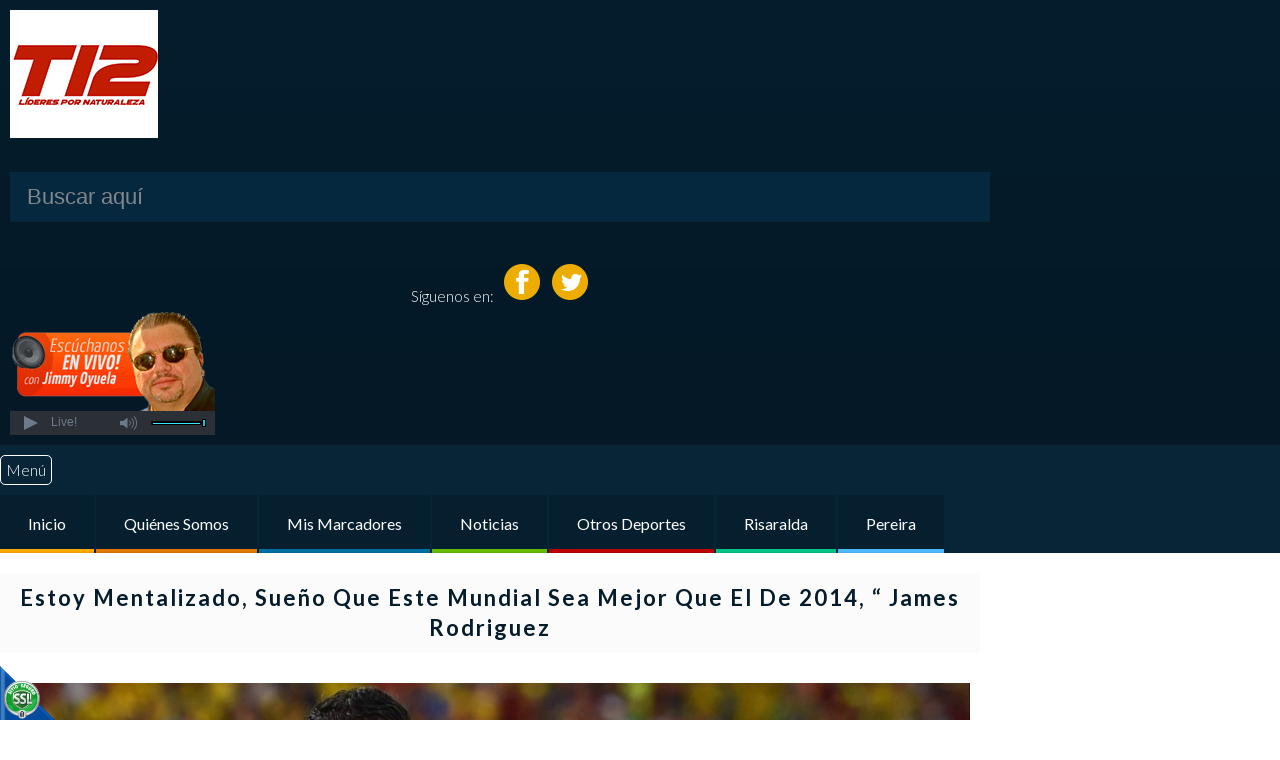

--- FILE ---
content_type: text/html;charset=UTF-8
request_url: https://www.tribuna12.com/es/ieventos/ver/718/estoy-mentalizado-sueno-que-este-mundial-sea-mejor-que-el-de-2014--james-rodriguez/
body_size: 5947
content:
 <!DOCTYPE html PUBLIC "-//W3C//DTD XHTML 1.0 Transitional//EN" "http://www.w3.org/TR/xhtml1/DTD/xhtml1-transitional.dtd">
<html xmlns="http://www.w3.org/1999/xhtml">
<head><link rel="canonical" href="https://www.tribuna12.com/es/estoy-mentalizado-sueno-que-este-mundial-sea-mejor-que-el-de-2014--james-rodriguez-EV718" />
<meta property="og:url" content="https://www.tribuna12.com/es/estoy-mentalizado-sueno-que-este-mundial-sea-mejor-que-el-de-2014--james-rodriguez-EV718" />

	<script>function detenerError(e){/*console.log(e);*/return true}window.onerror=detenerError</script>
				<!-- Global site tag (gtag.js) - Google Analytics -->
				<script async src="https://www.googletagmanager.com/gtag/js?id=G-R0B00Z0LPV"></script>
				<script>
					window.dataLayer = window.dataLayer || [];
					function gtag(){dataLayer.push(arguments);}
					gtag('js', new Date());

					gtag('config', 'G-R0B00Z0LPV');

					gtag('event', 'PageGear:Eventos', {
						'event_category': 'Function:ver',
						'event_label': 'Param:718'
					});

				</script>
			<script  src="https://www.pagegear.co/es/CDN/js/jquery/jquery-1.11.0.min.js" type="text/javascript"></script>

			<link rel="preload" href="https://s3.pagegear.co/static/bootstrap/3.3.5/css/bootstrap-clean.min.css" as="style" onload="this.onload=null;this.rel='stylesheet'">
			<noscript><link rel="stylesheet" href="https://s3.pagegear.co/static/bootstrap/3.3.5/css/bootstrap-clean.min.css"></noscript>
		<script  src="https://s3.pagegear.co/static/bootstrap/3.3.5/js/bootstrap.min.js" type="text/javascript" defer></script>

			<link rel="preload" href="https://www.pagegear.co/es/editor/ContentBuilder/pge_editor.css?v14" as="style" onload="this.onload=null;this.rel='stylesheet'">
			<noscript><link rel="stylesheet" href="https://www.pagegear.co/es/editor/ContentBuilder/pge_editor.css?v14"></noscript>
		
			<link rel="preload" href="https://www.pagegear.co/es/dominios/exusmultimedia/plantillas/2017/recursos/editor-global.css?2026012120" as="style" onload="this.onload=null;this.rel='stylesheet'">
			<noscript><link rel="stylesheet" href="https://www.pagegear.co/es/dominios/exusmultimedia/plantillas/2017/recursos/editor-global.css?2026012120"></noscript>
		
			<link rel="preload" href="https://s3.pagegear.co/static/editor/contentbuilder/4.1.2/assets/minimalist-blocks/content.css?v12" as="style" onload="this.onload=null;this.rel='stylesheet'">
			<noscript><link rel="stylesheet" href="https://s3.pagegear.co/static/editor/contentbuilder/4.1.2/assets/minimalist-blocks/content.css?v12"></noscript>
		<script  src="https://www.pagegear.co/es/CDN/js/PageGearInit.4.0.9.js?9" type="text/javascript" defer></script>
<meta charset="utf-8">
<title>Estoy mentalizado, sueño que este Mundial sea mejor que el de 2014, “ James Rodriguez</title><meta name="Generator" content="PageGear | Exus.com.co"/>
<meta name="PageGearCacheID" content="f806be9652c26928f62b50751a84eb96-0"/>
<meta name="description" content=" Hace cuatro años, un muchachito de nombre James Rodríguez, indiferente para el planeta fútbol, se fue de Brasil con un botín inimaginado. El goleador del M"/>
<meta name="category" content="Eventos"/>
<meta name="robots" content="INDEX,FOLLOW,ARCHIVE"/>
<meta name="Distribution" content="global"/>
<meta name="rating" content="general"/>
<script type="application/ld+json">{"@context":"https:\/\/schema.org","@type":"WebSite","url":"https:\/\/www.tribuna12.com\/es\/ieventos\/ver\/718\/estoy-mentalizado-sueno-que-este-mundial-sea-mejor-que-el-de-2014--james-rodriguez\/","name":"Estoy mentalizado, sueño que este Mundial sea mejor que el de 2014, “ James Rodriguez","description":" Hace cuatro años, un muchachito de nombre James Rodríguez, indiferente para el planeta fútbol, se fue de Brasil con un botín inimaginado. El goleador del M","publisher":"PageGear Cloud","potentialAction":{"@type":"SearchAction","target":"https:\/\/www.tribuna12.com\/es\/buscar\/?q={search_term}","query-input":"required name=search_term"},"author":{"@type":"Organization","url":"https:\/\/www.tribuna12.com","name":"Tribuna12.com"}}</script><meta property="og:title" content="Estoy mentalizado, sueño que este Mundial sea mejor que el de 2014, “ James Rodriguez"/>
<meta property="og:type" content="website"/>
<meta property="og:image" content="https://s3.pagegear.co/94/eventos/718/ev_67cafc2bd26fa_1200x1200.jpg?8296347"/>
<meta property="og:site_name" content="Estoy mentalizado, sueño que este Mundial sea mejor que el de 2014, “ James Rodriguez"/>
<meta property="og:description" content=" Hace cuatro años, un muchachito de nombre James Rodríguez, indiferente para el planeta fútbol, se fue de Brasil con un botín inimaginado. El goleador del M"/>
<meta property="fb:admins" content="518506981"/>
<meta name="twitter:site" content="@exusmultimedia">
<meta name="twitter:creator" content="@exusmultimedia">
<meta name="twitter:card" content="summary_large_image">
<meta name="twitter:title" content="Estoy mentalizado, sueño que este Mundial sea mejor que el de 2014, “ James Rodriguez">
<meta name="twitter:description" content=" Hace cuatro años, un muchachito de nombre James Rodríguez, indiferente para el planeta fútbol, se fue de Brasil con un botín inimaginado. El goleador del M">
<meta name="twitter:image:src" content="https://s3.pagegear.co/94/eventos/718/ev_67cafc2bd26fa_1200x1200.jpg?8296347">
<script>var pgeurlreal = "https://www.tribuna12.com/es/"; var pgeuploaddir = "pge/upload/"; </script>
<link rel="shortcut icon" href="https://www.tribuna12.com/es/dominios/tribuna12.com/upload/favicon.ico" />
<link rel="alternate" type="application/rss+xml" title="Estoy mentalizado, sueño que este Mundial sea mejor que el de 2014, “ James Rodriguez" href="https://www.tribuna12.com/es/rss.xml" />
<link rel="dns-prefetch" href="//www.pagegear.co" />
<link rel="dns-prefetch" href="//s3.pagegear.co" />
<link rel="dns-prefetch" href="//www.google.com" />
<link rel="dns-prefetch" href="//www.google-analytics.com" />
<link rel="dns-prefetch" href="//www.googleadsservices.com" />
<link rel="dns-prefetch" href="//www.googletagmanager.com" />
<link rel="dns-prefetch" href="//fonts.googleapis.com" />
<link rel="dns-prefetch" href="//fonts.gstatic.com" />
<link rel="stylesheet" href="/es/CDN/pagegear_styleguide/styleguide.css?v1"/>
	<meta http-equiv="X-UA-Compatible" content="IE=edge">
	<meta name="viewport" content="width=device-width, initial-scale=1.0, maximum-scale=1.0" />
	<script src="https://www.pagegear.co/es/dominios/tribuna12.com/plantillas/2016/recursos/jwplayer/jwplayer.js"></script>
	<script src="https://www.pagegear.co/es/dominios/tribuna12.com/plantillas/2016/recursos/scripts.js?v01" /></script>
	<link rel="stylesheet" href="https://fonts.googleapis.com/css?family=Lato:300,400,700" />
	<link rel="stylesheet" href="https://www.pagegear.co/es/dominios/tribuna12.com/plantillas/2016/recursos/base.css" />
	<link rel="stylesheet" href="https://www.pagegear.co/es/dominios/tribuna12.com/plantillas/2016/recursos/design.css?v01>" />
</head>
<body style="background-color:#fff; color: #6a6a6a; font-weight: 300;">
	<div id="t12-header">
		<div class="container-fluid no-padding">
			<div class="row">
				<div class="col-xs-5 col-sm-3">
					<a href="https://www.tribuna12.com/es/">
						<img class="img-responsive" src="https://www.pagegear.co/es/dominios/tribuna12.com/plantillas/2016/recursos/Logo_t12New.jpg" alt="Tribuna 12" />
					</a>
				</div>
				<div class="col-xs-7 col-sm-9 no-padding">
					<div class="row t12-header-top">
						<div class="hidden-xs hidden-sm col-md-4 col-md-offset-1 t12-search">
							<form onsubmit="window.location='/es/ibuscar/local/?q='+jQuery('#t12-search').val();return false;" role="form">
								<div class="input-group">
									<input type="search" class="form-control" id="t12-search" placeholder="Buscar aquí" aria-describedby="t12-search" />
									<span id="t12-search" class="input-group-addon">
										<span class="glyphicon glyphicon-search"></span>
									</span>
								</div>
							</form>
						</div>
						<div class="hidden-xs col-sm-6 col-md-3 no-padding t12-socials-top">
							<div class="row clearfix"><div class="column full center">
<div class="is-social">
<span style="font-size: 15px;">Síguenos en:</span>
<a href="https://www.facebook.com/Tribuna12-100326075264274" style="margin-left: 5px;" title="Facebook" target="_blank">
<img src="https://s3.pagegear.co/94/70/rediseno2016/socials/t12_facebook_footer.png" alt="Facebook">
</a>
<a href="https://twitter.com/tribuna12" style="margin-left: 5px;" title="Twitter" target="_blank">
<img src="https://s3.pagegear.co/94/70/rediseno2016/socials/t12_twitter_footer.png" alt="Twitter">
</a>
</div>
</div></div>						</div>
						<div class="col-xs-12 col-sm-6 col-md-4 text-right">
							<img class="img-responsive" src="https://www.pagegear.co/es/dominios/tribuna12.com/plantillas/2016/recursos/t12-radio-img.png" alt="Tribuna 12 - Jimmy Oyuela" />
						</div>
					</div>
					<div class="row t12-header-bottom">
						<div class="col-md-12 text-right">
							<div id="player">Cargando reproductor...</div>
						</div>
					</div>
				</div>
			</div>
		</div>
	</div>
	<div id="t12-nav">
		<div class="container-fluid no-padding">
			<div class="row">
				<div class="col-xs-12 hidden-md hidden-lg text-center">
					<div id="t12-menu-mobile">
						<span class="glyphicon glyphicon-menu-hamburger"></span> Menú
					</div>
				</div>
				<div class="col-md-12">
					
		<script type='text/javascript'>
		jQuery(function($) {
			$(document).ready(function(){
				$('#t12-main-menu ul').css({display: 'none'});
				$('#t12-main-menu li').hover(function(){
					$('.submenu').css({overflow: 'visible'});
					$(this).find('ul:first:hidden').css({visibility: 'visible',display: 'none'}).slideDown(100);
					},function(){
						$(this).find('ul:first').hide();
					});
			});
		});
		</script>
		<ul id="t12-main-menu"><li class='menuplus_n1_0' ><a  href="https://www.tribuna12.com/es/" >Inicio</a></li><li class='menuplus_n1_1' ><a  href="https://www.tribuna12.com/es/ipaginas/ver/G269/229/quienes-somos/" >Quiénes Somos</a></li><li class='menuplus_n1_2' ><a  href="https://www.tribuna12.com/es/" >Mis Marcadores</a><ul class="submenu" ><li class='' ><a href="https://www.tribuna12.com/es/ipaginas/t/G281/311/ligas-latinoamerica/" >Latinoamerica</a></li><li class='lastMenuPlus ' ><a href="https://www.tribuna12.com/es/ipaginas/t/G282/313/ligas-europa/" >Europa</a></li></ul></li><li class='menuplus_n1_3' ><a  href="https://www.tribuna12.com/es/ieventos/seccion/G273/301/0/ultimos_eventos_top_/" >Noticias</a></li><li class='menuplus_n1_4' ><a  href="https://www.tribuna12.com/es/ieventos/seccion/G284/305/0/ultimas_noticias_/" >Otros Deportes</a></li><li class='menuplus_n1_5' ><a  href="https://www.tribuna12.com/es/ieventos/seccion/G274/315/0/risaralda/" >Risaralda</a></li><li class='lastMenuPlus' ><a  href="https://www.tribuna12.com/es/ieventos/seccion/G285/316/0/pereira/" >Pereira</a></li></ul>				</div>
			</div>
		</div>
	</div>
			<div id="t12-main-content">
			<div class="container-fluid no-padding">
				<div class="row">
					<div class="col-md-12">
						
<div id="content-box" >
    <h1 class="content-box-title">Estoy mentalizado, sueño que este Mundial sea mejor que el de 2014, “ James Rodriguez</h1>
    
	<div id="content-area"><div class="row">
	<div class="col-md-12 text-center">
		
					<img src="https://s3.pagegear.co/94/eventos/718/ev_67cafc2bd26fa_1200x1200.jpg?8296347"  width="99%" hspace="0" vspace="10" border="0"  class="imagen imagen_ver_evento" />
			</div>
	<div class="col-md-12">
		<div class="edt-container">


<div class="edt-inner-container">


<div class="row clearfix" style="text-align: justify;">


<div class="col-xs-12">



	<p>


</p>


<p>


Hace cuatro años, un muchachito de nombre James Rodríguez, indiferente para el planeta fútbol, se fue de Brasil con un botín inimaginado. El goleador del Mundial-2014 persigue algo más en Rusia-2018, pero ahora convertido en auténtica estrella.&nbsp;</p>




<p>


Brasil había preparado una fiesta descomunal para ganar su sexta Copa del Mundo con un Neymar en el papel protagónico, pero apareció el infortunio en el camino del entonces joven astro del Barça y luego la catástrofe para la Seleçao.&nbsp;</p>




<p>


Messi llevó de la mano a Argentina hasta la final en el Maracaná y chocó con la Mannschaft de Joachim Low. Cristiano Ronaldo apenas se dejó ver y se marchó en la primera fase, como lo hicieron ingleses e italianos, y hasta la temida España que defendía su corona mundial. Y entonces apareció James Rodríguez.&nbsp;</p>




<p>


El prodigio precoz de apenas 22 años conquistó al país del 'jogo bonito' con seis goles y una zurda exquisita para llevar a Colombia hasta los cuartos de final, su mejor participación histórica en cinco Mundiales disputados.&nbsp;</p>




<p>


En el mítico Maracaná marcó el gol del torneo, su inolvidable volea desde fuera del área en los octavos de final frente a Uruguay, que le valió el premio Puskas de la FIFA de ese año.&nbsp;</p>




<p>


"Ojalá sea como 2014. Sueño con poder hacerlo igual de bien o mejor. Para eso estoy trabajando y para eso estamos trabajando todos, el objetivo es colectivo y los sueños de todos son similares en esto", aseguró un James radiante tras la victoria 3-2 de Colombia sobre Francia en marzo en Saint-Denis.&nbsp;</p>




<p>


- Con la sonrisa renovada -&nbsp;</p>




<p>


Más maduro, pero aún con la cara y sonrisa de niño, el '10' colombiano llega a Rusia-2018 con suficientes argumentos para ganarse nuevamente un lugar en el Hall de la Fama de las Copas del Mundo.&nbsp;</p>




<p>


"James era un desconocido relativo antes de la Copa del Mundo de 2014. Después de anotar tres goles para Colombia en la etapa de grupos, anotó el gol del torneo antes de sumar un segundo para vencer a Uruguay", recordó la FIFA recientemente en un video en su página en internet.&nbsp;</p>




<p>


"James ganó la bota de oro y se convirtió en un nombre familiar", agregó.&nbsp;</p>




<p>


José Pekerman, el experimentado técnico argentino de Colombia, ha sabido mimar a James desde que asumió la conducción del seleccionado cafetero, convirtiéndolo en una pieza irreemplazable en su estructura de juego.&nbsp;</p>




<p>


"Él para mí ha sido como un padre", destacó el volante del Bayern Múnich. "Me ha ayudado mucho tanto en el fútbol como en mi vida también. Es un entrenador que sabe mucho y estoy agradecido a él".&nbsp;</p>




<p>


El Mundial-2014 le abrió a James las puertas del Santiago Bernabéu, y tras una primera temporada deslumbrante y otras dos campañas turbulentas, en especial por el cortocircuito en la relación con su entonces DT Zinedine Zidane, el colombiano puso rumbo a Alemania.&nbsp;</p>




<p>


En julio del pasado año aterrizó en Múnich cedido por dos años y no tardó en echarse al bolsillo a la hinchada de los bávaros.&nbsp;</p>




<p>


Los números de la temporada 2017-2018 lo dicen todo: 39 partidos jugados entre Bundesliga, Copa y Liga de Campeones, 8 goles y 14 asistencias. James había recuperado la sonrisa que había extraviado en la Casa Blanca. &nbsp;</p>




<p>


La aventura de James en el Bayern parece tener larga historia, porque el campeón alemán, que se comprometió con Florentino Pérez a pagar 5 millones de euros por cada una de las dos temporadas de cesión, está dispuesto a desembolsar 35,2 millones de euros para quedarse con la ficha del colombiano.&nbsp;</p>




<p>


Algo bueno viene para James, y qué mejor que otro Mundial para volver a desfilar por la alfombra roja.&nbsp;</p>




<p>


&nbsp;</p>




<p>


El Espectador/Deportes</p>


<br>


<p>


</p>



</div>


</div>


</div>


</div>



<div class="edt-container">


<div class="edt-inner-container">


<div class="row clearfix">


<div class="col-xs-12">



	<p>


<br>


</p>



</div>


</div>


</div>


</div>


	</div>

	<div class="col-md-12">
		<hr>
	</div>
			<div class="col-md-4">
			<span class="event-date-cloud-view">
				Fecha: 13 de Junio de 2018			</span>
		</div>
		<div class="col-md-8 text-right">
			<a href="javascript:history.back(-1);" class="btn btn-default">Regresar</a>
		</div>
	</div>

<hr>
</div>
</div>
					</div>
				</div>
			</div>
		</div>
		<div id="t12-footer">
		<div class="container-fluid no-padding">
			<div class="row">
				<div class="col-xs-12 col-md-4 t12-socials-footer text-center">
					<div class="row clearfix"><div class="column full center">
<div class="is-social">
<img src="https://s3.pagegear.co/94/70/2021/logo_t12new.jpg" alt="Tribuna 12">
<a href="https://www.facebook.com/Tribuna12-100326075264274" style="margin-left: 20px;" title="Facebook">
<img src="https://s3.pagegear.co/94/70/rediseno2016/socials/t12_facebook.png" alt="Facebook">
</a>
<a href="https://twitter.com/" style="margin-left: 5px;">
<img src="https://s3.pagegear.co/94/70/rediseno2016/socials/t12_twitter.png" alt="Twitter">
</a>
</div>
</div></div>				</div>
				<div class="col-xs-12 col-md-4 t12-copy text-center">
					<div>2026 &copy; Tribuna 12. Todos los derechos reservados.</div>
				</div>
				<div class="col-xs-12 col-md-4 t12-exus text-center">
					<a href="https://www.exus.com.co/?utm_source=tribuna12.com&utm_medium=Link-Powered-By" target="_blank">Diseñado por Exus™</a> | <a class="pwb-exus-2" href="https://www.exus.com.co/es/diseno-de-paginas-web-administrables-en-pereira-colombia" title="Exus ofrece una plataforma para diseño de paginas web administrables que incorpora el servicio de soporte y asistencia a los editores del sitio." rel="nofollow" ">
						<img src="https://www.pagegear.co/es/dominios/tribuna12.com/plantillas/2016/recursos/t12-exus.png" alt="Exus&trade;" />
						Desarrollado y Diseñado por: Exus&trade;
					</a>
				</div>
			</div>
		</div>
	</div>
	<script charset="UTF-8" src="//cdn.sendpulse.com/js/push/b9dd708fc57d5554052536bf836900a2_1.js" async></script>
	<div id="fb-root"></div>
<script async defer crossorigin="anonymous" src="https://connect.facebook.net/es_ES/sdk.js#xfbml=1&version=v10.0&appId=435976264465748&autoLogAppEvents=1" nonce="IGiyKULs"></script>


<div id="pge_ssl_widget" style="zoom:0.5;position: fixed; left: 0px; bottom: 0px; width: 113px; height: 114px; background: url(/es/CDN/ssl/ssl_left.png) left bottom no-repeat; z-index: 2;"></div>

<script defer src="https://static.cloudflareinsights.com/beacon.min.js/vcd15cbe7772f49c399c6a5babf22c1241717689176015" integrity="sha512-ZpsOmlRQV6y907TI0dKBHq9Md29nnaEIPlkf84rnaERnq6zvWvPUqr2ft8M1aS28oN72PdrCzSjY4U6VaAw1EQ==" data-cf-beacon='{"version":"2024.11.0","token":"10abc3ad77794c4db985c0be21f65495","r":1,"server_timing":{"name":{"cfCacheStatus":true,"cfEdge":true,"cfExtPri":true,"cfL4":true,"cfOrigin":true,"cfSpeedBrain":true},"location_startswith":null}}' crossorigin="anonymous"></script>
</body>
</html>

--- FILE ---
content_type: text/css
request_url: https://www.pagegear.co/es/dominios/tribuna12.com/plantillas/2016/recursos/base.css
body_size: 380
content:
@charset "utf-8";

html, body, div, span, object, iframe, h1, h2, h3, h4, h5, h6, p, blockquote, pre, a, a:hover, abbr, acronym, address, cite, code, del, em, img, ins, strong, sub, sup, dd, dl, dt, li, font, ol, ul, fieldset, form, label, legend, table, caption, tbody, tfoot, thead, tr, th, td { border: 0; line-height: 140%; }
body, td, th, input, select, textarea { font-family: 'Yanone Kaffeesatz', sans-serif; font-size: 17px; color: #707070; font-weight: 100; }
body { background-color: #F5F5F5; margin-left: 0px; margin-top: 0px; margin-right: 0px; margin-bottom: 0px; }
a:link, a:visited, a:active { color: #333; text-decoration: underline; font-weight: bold; }
a:hover { text-decoration: none; color: #333; }
h1 { margin: 0px; color: #FF5800; letter-spacing: 2px; font-size: 24px; text-transform: capitalize; padding-top: 5px; padding-right: 0px; padding-bottom: 10px; padding-left: 20px; font-weight: bold; }
h2 { font-size: 20px; color: #333; }
h3 { font-size: 16px; color: #0165BE; }
h4 { font-size: 14px; color: #333; }
h5 { font-size: 12px; color: #000; }
h6 { font-size: 10px; color: #CCC; }
.zebra { margin-top: 15px; margin-bottom: 20px; }
.zebra td { border-bottom: 1px solid #f1f1f1; }
.zebra tr.alt td { background: #f7f7f7; }
.zebra tr.over td { background: #E2E2E2; }
.zebra tr.title td { background-color: #D6D6D6; border-bottom-width: 1px; border-bottom-style: solid; border-bottom-color: #999; }
.margin { margin: 5px; }
form { margin: 0px; padding: 0px; }
.ancho100 { width: 100%; margin-bottom: 3px; margin-top: 3px; }
.inputGradient { background-image: url(input-bkg.jpg); background-repeat: repeat-x; background-position: left top; border: 1px solid #b3b3b3; }
.inputSpacing { margin-left: 3px; margin-top: 3px; }
.linkButton, .linkButton:visited, .linkButton:active, .linkButton:link, .linkButton:hover { color: #666; text-decoration: none; border: 1px solid #D6D6D6; padding-top: 3px; padding-right: 6px; padding-bottom: 3px; padding-left: 6px; }
.linkButton:hover { color: #333; border-color: #999; }
.pathWay { font-family: Verdana, Geneva, sans-serif; font-size: 9px; font-weight: normal; }

--- FILE ---
content_type: text/css
request_url: https://www.pagegear.co/es/dominios/tribuna12.com/plantillas/2016/recursos/design.css?v01%3E
body_size: 2357
content:
@charset "utf-8";

body { font-family: 'Lato', sans-serif; }

#MenuVertical { display: inline-block; margin: 0 15px 0 0; padding: 0; vertical-align: top; }
#MenuVertical li { list-style-position: inside; list-style-type: none; padding: 0; margin: 3px 0 0; list-style-image: url(vineta.gif); }
#MenuVertical li a { color: #6a6a6a; display: inline; font-weight: 300; padding: 0; font-size: 13px; text-decoration: none; margin: 0; }

#content-box, #mod-box { margin-bottom: 30px; }
#content-box .content-box-title, #mod-box #mod-box-title { background-color: #fbfbfb; color: #051c2b; font-size: 22px; margin: 20px 0; padding: 10px; text-align: center; }

/* Commons */
.container-fluid { max-width: 980px; }
.img-responsive { display: inline-block; }
.is-social { margin: 0; }
.no-padding { padding: 0; }
.center { text-align: center !important; }
.jwplayer { display: inline-block !important; height: 24px !important; width: 205px !important; }

@media (max-width: 479px) { .jwplayer { height: 30px !important; width: 100% !important; } }

/* Header */
#t12-header { background-image: -webkit-linear-gradient(top, #051d2d, #041825); background-image: -moz-linear-gradient(top, #051d2d, #041825); background-image: -ms-linear-gradient(top, #051d2d, #041825); background-image: -o-linear-gradient(top, #051d2d, #041825); background-image: linear-gradient(top, #051d2d, #041825);padding: 10px}
#t12-header .t12-header-top .t12-search { padding-top: 34px; }
#t12-header .t12-header-top .t12-search form { background-color: #06283e; }
#t12-header .t12-header-top .t12-search input, #t12-header .t12-header-top .t12-search input.form-control::-webkit-input-placeholder { color: #81878b; }
#t12-header .t12-header-top .t12-search input, #t12-header .t12-header-top .t12-search #t12-search { background-color: transparent; border-color: transparent; }
#t12-header .t12-header-top .t12-search input { font-size: 16px; height: auto; padding: 10px 15px; }
#t12-header .t12-header-top .t12-search input:focus { -webkit-box-shadow: none; box-shadow: none; outline: none; }
#t12-header .t12-header-top .t12-search #t12-search { color: #fff; font-size: 22px; }
#t12-header .t12-header-top .t12-socials-top { padding-top: 40px; }
#t12-header .t12-socials-top .column { color: #fff; padding: 0; text-align: right; }
#t12-header .t12-socials-top a, #t12-header .t12-socials-top a:hover { text-decoration: none; }

/* Nav */
#t12-nav { background-color: #082537; }
#t12-menu-mobile { border: 1px solid #fff; border-radius: 5px; color: #fff; display: inline-block; font-size: 16px; margin: 10px 0; padding: 3px 5px; }
#t12-main-menu { font-size: 0; margin: 0; padding: 0; position: relative; }
#t12-main-menu > li { display: inline-block; list-style: none; margin: 0 2px 0 0; padding: 0; vertical-align: middle; }
#t12-main-menu > li:last-of-type { margin-right: 0; }
#t12-main-menu > li > a { background-color: #051f2f; color: #fff; display: block; font-size: 16px; font-weight: 400; padding: 18px 28px; text-decoration: none; }
#t12-main-menu > li:nth-of-type(1) > a { -webkit-box-shadow: 0 -1px 0 #ed9e03 inset, 0 -4px 0 #ffa800 inset; box-shadow: 0 -1px 0 #ed9e03 inset, 0 -4px 0 #ffa800 inset; }
#t12-main-menu > li:nth-of-type(2) > a { -webkit-box-shadow: 0 -1px 0 #d07303 inset, 0 -4px 0 #df7900 inset; box-shadow: 0 -1px 0 #d07303 inset, 0 -4px 0 #df7900 inset; }
#t12-main-menu > li:nth-of-type(3) > a { -webkit-box-shadow: 0 -1px 0 #006899 inset, 0 -4px 0 #006ea1 inset; box-shadow: 0 -1px 0 #006899 inset, 0 -4px 0 #006ea1 inset; }
#t12-main-menu > li:nth-of-type(4) > a { -webkit-box-shadow: 0 -1px 0 #5fb005 inset, 0 -4px 0 #66bb02 inset; box-shadow: 0 -1px 0 #5fb005 inset, 0 -4px 0 #66bb02 inset; }
#t12-main-menu > li:nth-of-type(5) > a { -webkit-box-shadow: 0 -1px 0 #af0203 inset, 0 -4px 0 #bc0000 inset; box-shadow: 0 -1px 0 #af0203 inset, 0 -4px 0 #bc0000 inset; }
#t12-main-menu > li:nth-of-type(6) > a { -webkit-box-shadow: 0 -1px 0 #00b77e inset, 0 -4px 0 #00c284 inset; box-shadow: 0 -1px 0 #00b77e inset, 0 -4px 0 #00c284 inset; }
#t12-main-menu > li:nth-of-type(7) > a { -webkit-box-shadow: 0 -1px 0 #48aeee inset, 0 -4px 0 #4db9fc inset; box-shadow: 0 -1px 0 #48aeee inset, 0 -4px 0 #4db9fc inset; }

#t12-main-menu .submenu, #t12-main-menu .subsubmenu { background-color: #082537; margin: 0; padding: 0; position: absolute; width: 200px; z-index: 1; }
#t12-main-menu .submenu > li, #t12-main-menu .subsubmenu > li { display: block; list-style: none; margin: 2px 0 0; padding: 0; position: relative; }
#t12-main-menu .submenu > li > a, #t12-main-menu .subsubmenu > li > a { background-color: #051f2f; color: #fff; display: block; font-size: 16px; font-weight: 400; padding: 18px 22.9px; text-decoration: none; transition: all 0.5s ease; }
#t12-main-menu .submenu > li > a:hover, #t12-main-menu .subsubmenu > li > a:hover { -webkit-box-shadow: inset 0 -4px 0 #fff; -moz-box-shadow: inset 0 -4px 0 #fff; -ms-box-shadow: inset 0 -4px 0 #fff; -o-box-shadow: inset 0 -4px 0 #fff; box-shadow: inset 0 -4px 0 #fff; }

#t12-main-menu .subsubmenu { border-left: 2px solid transparent; position: absolute; left: 100%; top: 0; }
#t12-main-menu .subsubmenu > li:first-of-type { margin-top: 0; }

@media (min-width: 1200px){
	.contPrincipalNoticias {
    	width: 953px !important;
    }
}

@media (max-width: 991px) {
	#t12-nav { position: relative; }
	#t12-main-menu { background-color: #082537; font-size: 0; left: 0; margin: 0; max-height: 0; overflow: auto; padding: 0; position: absolute; top: 50px; width: 100%; z-index: 2; }
	#t12-main-menu > li { display: block; margin: 2px 0 0; }
	#t12-main-menu > li:nth-of-type(1) > a { -webkit-box-shadow: -1px 0 0 #ed9e03 inset, -4px 0 0 #ffa800 inset; box-shadow: -1px 0 0 #ed9e03 inset, -4px 0 0 #ffa800 inset; }
	#t12-main-menu > li:nth-of-type(2) > a { -webkit-box-shadow: -1px 0 0 #d07303 inset, -4px 0 0 #df7900 inset; box-shadow: -1px 0 0 #d07303 inset, -4px 0 0 #df7900 inset; }
	#t12-main-menu > li:nth-of-type(3) > a { -webkit-box-shadow: -1px 0 0 #006899 inset, -4px 0 0 #006ea1 inset; box-shadow: -1px 0 0 #006899 inset, -4px 0 0 #006ea1 inset; }
	#t12-main-menu > li:nth-of-type(4) > a { -webkit-box-shadow: -1px 0 0 #5fb005 inset, -4px 0 0 #66bb02 inset; box-shadow: -1px 0 0 #5fb005 inset, -4px 0 0 #66bb02 inset; }
	#t12-main-menu > li:nth-of-type(5) > a { -webkit-box-shadow: -1px 0 0 #af0203 inset, -4px 0 0 #bc0000 inset; box-shadow: -1px 0 0 #af0203 inset, -4px 0 0 #bc0000 inset; }
	#t12-main-menu > li:nth-of-type(6) > a { -webkit-box-shadow: -1px 0 0 #00b77e inset, -4px 0 0 #00c284 inset; box-shadow: -1px 0 0 #00b77e inset, -4px 0 0 #00c284 inset; }
	#t12-main-menu > li:nth-of-type(7) > a { -webkit-box-shadow: -1px 0 0 #48aeee inset, -4px 0 0 #4db9fc inset; box-shadow: -1px 0 0 #48aeee inset, -4px 0 0 #4db9fc inset; }

	#t12-main-menu .submenu, #t12-main-menu .subsubmenu { position: static; width: auto; }
	#t12-main-menu .subsubmenu > li > a { padding: 18px 47.24px; }
}

/* Slider */
#t12-slider-content { background: #103246 url('t12-slider-back.jpg') no-repeat; background-position: center center; -webkit-background-size: cover; background-size: cover; }
#t12-slider-content #t12-slider .t12-arrow-left, #t12-slider-content #t12-slider .t12-arrow-right { color: #fff; cursor: pointer; font-size: 30px; left: 10px; position: absolute; top: 40%; transform: translateY(-50%); z-index: 1; }
#t12-slider-content #t12-slider .t12-arrow-right { left: auto; right: 10px; }
#t12-slider-content .t12-slide { background-color: #041825; }
#t12-slider-content .t12-slide-caption { padding: 20px 0; }
#t12-slider-content .t12-caption-title { color: #fff; font-size: 20px; font-weight: 700; height: 28px; margin: 0 0 10px; overflow: hidden; padding: 0; }
#t12-slider-content .t12-caption-desc { color: #b3b3b3; font-size: 13px; height: 36px; margin: 0; overflow: hidden; padding: 0; }
#t12-slider-content .t12-caption-more { background-color: #ecac00; color: #fff; display: inline-block; margin-top: 22px; padding: 5px 20px; text-decoration: none; }

/* News */
#t12-news-top, #t12-news-bottom { margin-top: 15px; }
#t12-news-top a, #t12-news-bottom a { display: block; text-align: center; text-decoration: none; }
#t12-news-top .t12-article, #t12-news-bottom .t12-article { background-color: #fff; border: 1px solid #f0f0f0; }
#t12-news-top .t12-article > a, #t12-news-bottom .t12-article > a { position: relative; }
#t12-news-top .t12-article > a .t12-news-mask, #t12-news-bottom .t12-article > a .t12-news-mask {background-color: rgba(4, 24, 37, 0.7); height: 100%; left: 0; opacity: 0; position: absolute; top: 0; transition: all 0.5s ease; width: 100%; }
#t12-news-top .t12-article > a .t12-news-mask::before, #t12-news-bottom .t12-article > a .t12-news-mask::before { content: url('t12-logo.png'); left: 50%; opacity: 0.2; position: absolute; top: 50%; transform: translate(-50%, -50%); }
#t12-news-top .t12-article:hover > a .t12-news-mask, #t12-news-bottom .t12-article:hover > a .t12-news-mask { opacity: 1; }
#t12-news-top .t12-article-caption, #t12-news-bottom .t12-article-caption { padding: 15px 18px; }
#t12-news-top .t12-article-title, #t12-news-bottom .t12-article-title { color: #232323; font-size: 16px; font-weight: 700; margin: 0 0 10px; padding: 0; text-align: left; }
#t12-news-top .t12-article-desc, #t12-news-bottom .t12-article-desc { color: #6a6a6a; font-size: 14px; margin: 0 0 10px; padding: 0; text-align: justify; }
#t12-news-top .t12-article-more, #t12-news-bottom .t12-article-more { color: #ecac00; font-size: 14px; font-weight: 700; }
#t12-news-top .t12-article-more:hover, #t12-news-bottom .t12-article-more:hover { text-decoration: underline; }


/* News Video */
#t12-news-video { margin-top: 15px; }
#t12-news-video .t12-news-video-content { background-color: #fff; border: 1px solid #f0f0f0; }

@media (max-width: 991px) {
	#t12-news-video .t12-news-video-content .col-md-8 { padding: 0; }
}

/* Central Banners */
#t12-central-banners { margin-top: 15px; }
#t12-central-banners .t12-banners-container { font-size: 0; }
#t12-central-banners #t12-banner-1, #t12-central-banners #t12-banner-2 { display: inline-block; vertical-align: top; }
#t12-central-banners #t12-banner-1 { width: 37.54%; }
#t12-central-banners #t12-banner-2 { width: 62.45%; }
#t12-central-banners #t12-banner-1 .t12-arrow-left, #t12-central-banners #t12-banner-1 .t12-arrow-right, #t12-central-banners #t12-banner-2 .t12-arrow-left, #t12-central-banners #t12-banner-2 .t12-arrow-right { color: #fff; cursor: pointer; font-size: 30px; left: 10px; position: absolute; top: 50%; transform: translateY(-50%); z-index: 1; }
#t12-central-banners #t12-banner-1 .t12-arrow-right, #t12-central-banners #t12-banner-2 .t12-arrow-right { left: auto; right: 10px; }

/* Article Bottom */
#t12-article-bottom { margin-top: 15px; }
#t12-article-bottom .t12-article { background-color: #fff; border: 1px solid #f0f0f0; }
#t12-article-bottom .t12-article-caption { padding: 20px 0; }
#t12-article-bottom .t12-article-title { color: #262626; font-size: 20px; font-weight: 700; height: 28px; margin: 0 0 10px; overflow: hidden; padding: 0; }
#t12-article-bottom .t12-article-desc { color: #777777; font-size: 14px; height: 36px; margin: 0; overflow: hidden; padding: 0; }
#t12-article-bottom .t12-article-more { background-color: #ecac00; color: #fff; display: inline-block; margin-top: 22px; padding: 5px 20px; text-decoration: none; }
.t12-article-bottom .t12-arrow-left, .t12-article-bottom .t12-arrow-right { color: #fff; cursor: pointer; font-size: 30px; left: 10px; position: absolute; top: 40%; transform: translateY(-50%); z-index: 1; }
.t12-article-bottom .t12-arrow-right { left: auto; right: 10px; }

/*Eventos*/
.ultimas_noticias{width:100%;margin:auto;padding:36px 0 49px 0;}
.titulo_noticias{font-size:3em;color:#ffffff;margin-bottom:40px;}
.titulo_noticias span{color:#ecac00;}
.texto_noticia{position: absolute;top: 0px;height: 100%;color: #ffffffff;background:transparent;padding: 29% 80px 0 50px;transition:all 0.5s;opacity:0}
.noticia_destacada{margin-bottom:5px;padding:0 3px;transition:all 0.5s;}
#t12-news-top .t12-article > a .t12-news-mask::before, #t12-news-bottom .otras_noticias > a .texto_noticia::before{content: url('t12-logo.png'); left: 50%; opacity: 0.2; position: absolute; top: 50%; transform: translate(-50%, -50%); }
.noticia_destacada:hover .texto_noticia, .otras_noticias:hover .texto_noticia{background: rgba(0,0,0,0.7);opacity:1;transition:all 0.5s;}
.otras_noticias{padding:0 3px;}
.titulo_lista_noticia{font-size:1.4em;color:#f9cb4d;text-transform:uppercase;font-weight:600;}

/* Team */
#t12-team { margin-top: 15px; }
#t12-team .row { background-color: #fff; border: 1px solid #f0f0f0; padding: 20px; }
#t12-team .t12-team-title { color: #505050; font-size: 18px; font-weight: 700; margin: 0 0 15px; padding: 0; text-align: left; }
#t12-team a { color: #1c1c1c; text-decoration: none; }
#t12-team img { display: inline-block !important; }
#t12-team h3 { color: #1c1c1c; font-size: 16px; margin: 15px 0 0; padding: 0; }
#t12-team #t12-journalists .t12-arrow-left, #t12-team #t12-journalists .t12-arrow-right { background-color: #c9c9c9; color: #fff; cursor: pointer; font-size: 30px; left: 0; padding: 10px 2px; position: absolute; top: 50%; transform: translateY(-50%); z-index: 1; }
#t12-team #t12-journalists .t12-arrow-right { left: auto; right: 0; }

@media (max-width: 991px) {
	#t12-team .editorial { margin-bottom: 20px; }
}

/* Timelines */
#t12-timelines { margin: 15px 0; }
#t12-timelines .row { background-color: #fff; border: 1px solid #f0f0f0; padding: 15px; }
#t12-timelines #t12-banner-3 .t12-arrow-left, #t12-timelines #t12-banner-3 .t12-arrow-right { color: #fff; cursor: pointer; font-size: 30px; left: 10px; position: absolute; top: 50%; transform: translateY(-50%); z-index: 1; }
#t12-timelines #t12-banner-3 .t12-arrow-right { left: auto; right: 10px; }

@media (max-width: 991px) {
	#t12-timelines .row { display: none; }
}

/* Footer */
#t12-footer { background-color: #041825; border-top: 3px solid #f77d0a; color: #8d8d8d; font-size: 13px; font-weight: 300; padding: 22px 0; }
#t12-footer .t12-socials-footer a, #t12-footer .t12-socials-footer a:hover { text-decoration: none; }
#t12-footer .t12-copy { padding: 22px 0; }
#t12-footer .t12-copy div { border-left: 1px solid #364651; border-right: 1px solid #364651; padding: 15px; }
#t12-footer .t12-exus { padding: 26px 15px; }
#t12-footer .t12-exus a, #t12-footer .t12-exus a:hover { text-decoration: none; }
#t12-footer .t12-exus a { color: #8d8d8d; font-weight: 300; }
#t12-footer .t12-exus a img { margin-right: 6px; }

@media (max-width: 991px) {
	#t12-footer .t12-copy, #t12-footer .t12-exus { padding: 0; }
}

--- FILE ---
content_type: text/css
request_url: https://www.tribuna12.com/es/dominios/tribuna12.com/plantillas/2016/recursos/jwplayer/skins/stormtrooper.css
body_size: 750
content:
.jw-icon{font-family:'jw-icons';-webkit-font-smoothing:antialiased;font-style:normal;font-weight:normal;text-transform:none;background-color:transparent;font-variant:normal;-webkit-font-feature-settings:"liga";-moz-font-feature-settings:"liga=1";-moz-font-feature-settings:"liga";-ms-font-feature-settings:"liga" 1;-o-font-feature-settings:"liga";font-feature-settings:"liga";-moz-osx-font-smoothing:grayscale}.jw-skin-stormtrooper .jw-controlbar{height:2em}.jw-skin-stormtrooper .jw-time-tip{bottom:1em}.jw-skin-stormtrooper .jw-controlbar .jw-overlay{bottom:2em}.jw-skin-stormtrooper .jw-captions{max-height:calc(84.5%)}.jw-skin-stormtrooper .jwplayer video::-webkit-media-text-track-container{max-height:calc(84.5%)}.jw-skin-stormtrooper .jwplayer.jw-flag-compact-player video::-webkit-media-text-track-container{max-height:calc(82%)}.jw-skin-stormtrooper .jw-controls .jw-controls-right{bottom:2em}.jw-skin-stormtrooper .jw-icon-inline,.jw-skin-stormtrooper .jw-icon-tooltip,.jw-skin-stormtrooper .jw-text-elapsed,.jw-skin-stormtrooper .jw-text-duration{height:2em;line-height:2em}.jw-skin-stormtrooper .jw-icon-inline,.jw-skin-stormtrooper .jw-icon-tooltip{min-width:1.25em}.jw-skin-stormtrooper .jw-background-color{background:#2b3036}.jw-skin-stormtrooper .jw-controlbar{background:#2b3036}.jw-skin-stormtrooper .jw-text{color:#6d7a8b}.jw-skin-stormtrooper .jw-tooltip-title{color:#6d7a8b;border-bottom:1px solid #6d7a8b}.jw-skin-stormtrooper .jw-knob{color:#6d7a8b}.jw-skin-stormtrooper .jw-button-color{color:#6d7a8b}.jw-skin-stormtrooper .jw-button-color:hover{color:#35e5fc}.jw-skin-stormtrooper .jw-button-color:focus{outline:0;color:#35e5fc}.jw-skin-stormtrooper .jw-toggle{color:#35e5fc}.jw-skin-stormtrooper .jw-toggle.jw-off{color:#6d7a8b}.jw-skin-stormtrooper .jw-toggle:focus{outline:0}.jw-skin-stormtrooper .jw-option{color:#6d7a8b}.jw-skin-stormtrooper .jw-option.jw-active-option{color:#35e5fc}.jw-skin-stormtrooper .jw-icon-display{color:#6d7a8b}.jw-skin-stormtrooper .jw-display-icon-container{border-radius:.05em}.jw-skin-stormtrooper .jw-display-icon-container:hover{background:#2b3036}.jw-skin-stormtrooper .jw-display-icon-container:hover .jw-icon-display{color:#35e5fc}.jw-skin-stormtrooper .jw-rail{background:#2b3036}.jw-skin-stormtrooper .jw-buffer{background:#000}.jw-skin-stormtrooper .jw-progress{background:#35e5fc}.jw-skin-stormtrooper .jw-slider-horizontal{background:#2b3036;height:.3em}.jw-skin-stormtrooper .jw-slider-horizontal .jw-rail,.jw-skin-stormtrooper .jw-slider-horizontal .jw-buffer,.jw-skin-stormtrooper .jw-slider-horizontal .jw-progress{height:.3em}.jw-skin-stormtrooper .jw-slider-horizontal .jw-knob{margin-left:-0.05em}.jw-skin-stormtrooper .jw-slider-vertical .jw-knob{margin-bottom:-0.05em}.jw-skin-stormtrooper .jw-slider-vertical .jw-slider-container,.jw-skin-stormtrooper .jw-slider-vertical .jw-rail,.jw-skin-stormtrooper .jw-slider-vertical .jw-progress{width:.3em}.jw-skin-stormtrooper .jw-time-tip,.jw-skin-stormtrooper .jw-volume-tip,.jw-skin-stormtrooper .jw-menu{background:#333;border:0;padding:.8em}.jw-skin-stormtrooper .jw-skip{background:#2b3036;padding:.4em}.jw-skin-stormtrooper .jw-skip .jw-skip-icon{color:#6d7a8b}.jw-skin-stormtrooper .jw-skip.jw-skippable:hover .jw-skip-icon,.jw-skin-stormtrooper .jw-skip.jw-skippable:hover .jw-text{color:#35e5fc}.jw-skin-stormtrooper .jw-time-tip .jw-text,.jw-skin-stormtrooper .jw-dock-button .jw-text{color:#bbb}.jw-skin-stormtrooper .jw-dock-button{background:#2b3036;border-radius:.05em}.jw-skin-stormtrooper .jw-dock-button:hover{background:#2b3036}.jw-skin-stormtrooper .jw-playlist-container{padding:0}.jw-skin-stormtrooper .jw-color-active{color:#35e5fc;stroke:#35e5fc;border-color:#35e5fc}.jw-skin-stormtrooper .jw-color-active-hover:hover{color:#35e5fc;stroke:#35e5fc;border-color:#35e5fc}.jw-skin-stormtrooper .jw-color-inactive{color:#6d7a8b;stroke:#6d7a8b;border-color:#6d7a8b}.jw-skin-stormtrooper .jw-color-inactive-hover:hover{color:#6d7a8b;stroke:#6d7a8b;border-color:#6d7a8b}.jw-skin-stormtrooper .jw-icon-inline,.jw-skin-stormtrooper .jw-icon-tooltip,.jw-skin-stormtrooper .jw-text-elapsed,.jw-skin-stormtrooper .jw-text-duration{padding:0 .4em}.jw-skin-stormtrooper .jw-time-tip,.jw-skin-stormtrooper .jw-volume-tip,.jw-skin-stormtrooper .jw-menu,.jw-skin-stormtrooper .jw-skip{border-radius:.4em}.jw-skin-stormtrooper .jw-volume-tip,.jw-skin-stormtrooper .jw-menu{bottom:.3em}.jw-skin-stormtrooper .jw-playlist-container{background-color:#6d7a8b;left:-48%;border-radius:0;bottom:0}.jw-skin-stormtrooper .jw-playlist-container .jw-option,.jw-skin-stormtrooper .jw-playlist-container .jw-text,.jw-skin-stormtrooper .jw-playlist-container .jw-icon{color:#cbd0da}.jw-skin-stormtrooper .jw-playlist-container .jw-option{border-bottom:1px solid #5b697a;background-color:#6d7a8b}.jw-skin-stormtrooper .jw-playlist-container .jw-option:hover,.jw-skin-stormtrooper .jw-playlist-container .jw-option.jw-active-option{background:#5b697a}.jw-skin-stormtrooper .jw-playlist-container ::-webkit-scrollbar-track{background-color:#5b697a}.jw-skin-stormtrooper .jw-playlist-container ::-webkit-scrollbar{width:2px;border:10px solid #6d7a8b}.jw-skin-stormtrooper .jw-playlist-container ::-webkit-scrollbar-thumb{background:linear-gradient(to right,#2b3036 0,#fff 50%,#2b3036 100%)}.jw-skin-stormtrooper .jw-tooltip-title{border-bottom:1px solid #5b697a;background-color:#2b3036}.jw-skin-stormtrooper .jw-rail,.jw-skin-stormtrooper .jw-buffer,.jw-skin-stormtrooper .jw-progress,.jw-skin-stormtrooper .jw-knob{box-sizing:border-box;border:1.5px solid #000;border-radius:2px}.jw-skin-stormtrooper .jw-progress,.jw-skin-stormtrooper .jw-knob{background:#2b3036}.jw-skin-stormtrooper .jw-slider-horizontal .jw-progress{background:linear-gradient(to bottom,#1389af 0,#36e4fc 50%,#1389af 100%)}.jw-skin-stormtrooper .jw-slider-horizontal .jw-knob{top:-0.1em;background:linear-gradient(to right,#1389af 0,#36e4fc 50%,#1389af 100%);width:.3em;height:.5em;border-width:1px;border-radius:0}.jw-skin-stormtrooper .jw-slider-horizontal .jw-cue{top:-0.05000000000000002em;background-color:#6d7a8b;border:1px solid #000}.jw-skin-stormtrooper .jw-slider-vertical .jw-rail,.jw-skin-stormtrooper .jw-slider-vertical .jw-progress{width:.3em}.jw-skin-stormtrooper .jw-slider-vertical .jw-progress{background:linear-gradient(to right,#1389af 0,#36e4fc 50%,#1389af 100%)}.jw-skin-stormtrooper .jw-slider-vertical .jw-knob{width:.5em;height:.2em;background:linear-gradient(to bottom,#1389af 0,#36e4fc 50%,#1389af 100%);border-width:1px;left:-0.1em}.jw-skin-stormtrooper .jw-icon-cc.jw-off:before{content:"\e604"}.jw-skin-stormtrooper .jw-icon-hd.jw-off:before{content:"\e609"}

--- FILE ---
content_type: application/x-javascript
request_url: https://www.pagegear.co/es/dominios/tribuna12.com/plantillas/2016/recursos/scripts.js?v01
body_size: 182
content:
jQuery(function($) {	$(document).ready(function() {		$("input:text").addClass('form-control').addClass('margin');		$("input:password").addClass('form-control').addClass('margin');		$("input:file").addClass('form-control').addClass('margin');		$("input:reset").addClass('form-control').addClass('margin');		$("input:button").addClass("btn btn-default").addClass("margin");		$("input:submit").addClass("btn btn-default").addClass("margin");		$("select").addClass('form-control').addClass('margin');		$("textarea").addClass('form-control').addClass('margin');		$(".linkButton").addClass("btn btn-default").addClass("margin");	});	// Menu Mobile	$('#t12-menu-mobile').on('click', function() {		if($('#t12-main-menu').hasClass('openBox')) {			$('#t12-main-menu').animate({ 'max-height': '0' }, 300, function() {				$(this).removeClass('openBox');			});		} else {			$total_height = 0;						$('#t12-main-menu').find('li').each(function() {				$total_height += $(this).outerHeight(true);			});			$('#t12-main-menu').animate({ 'max-height': $total_height + 'px' }, 500, function() {				$(this).addClass('openBox');			});		}	});	jwplayer.key = "6OCK8WFGcHUffy39zxrjF/MZEhDNmFnPGJ+0Xg==";	jwplayer('player').setup({		'base': '/es/dominios/tribuna12.com/plantillas/2016/recursos/jwplayer',		'displaydescription': false,		'displaytitle': false,		'file': 'https://radiolatina.info/8542/;',		'height': 24,		'hlshtml': true,		'localization': { 'liveBroadcast': 'Live!' },		'mobilecontrols': true,		'skin': 'stormtrooper',		'type': 'mp3',		'volume': 100	});});